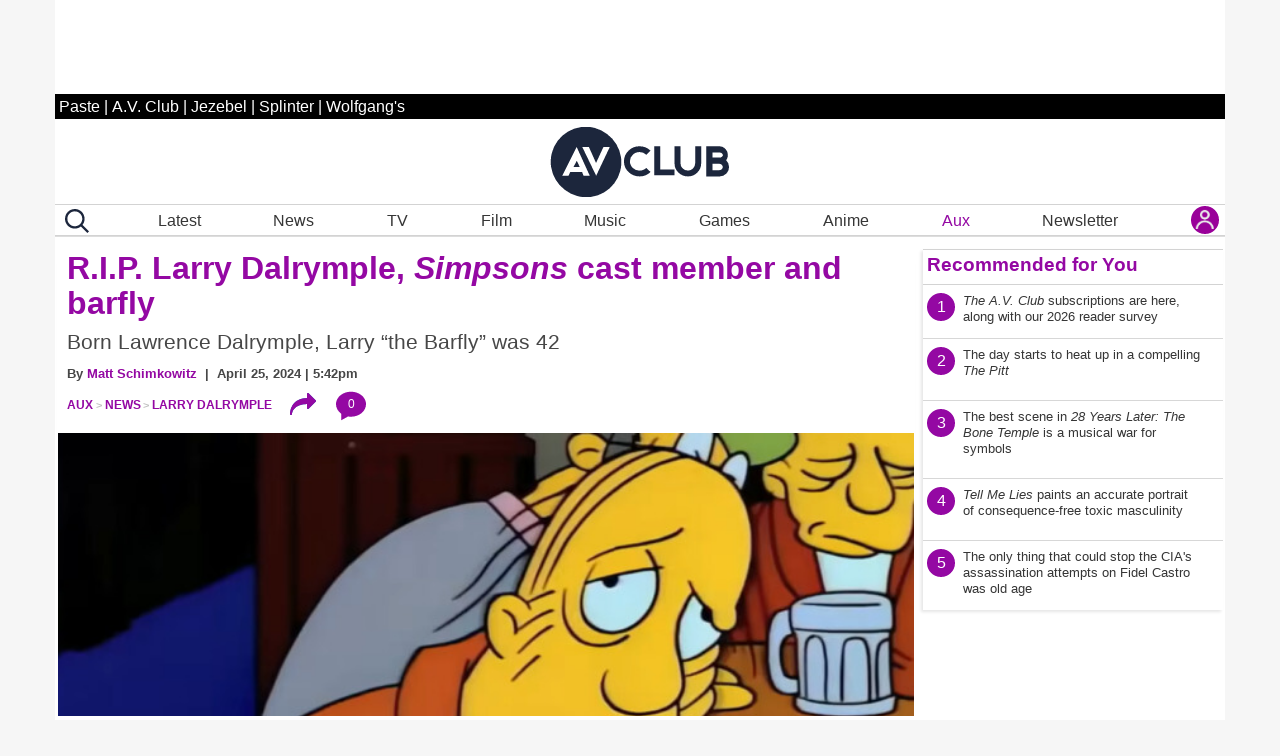

--- FILE ---
content_type: application/javascript
request_url: https://disqus.com/api/3.0/threads/details.json?api_key=NqwuD5pPQIs3Da1y5AQVR6T1f7e9o57qOEDyM3I5q7YmzvDLI5Nd8y1KFdzoRxHk&callback=foo&forum=avclub&thread=link:https%3A%2F%2Fwww.avclub.com%2Fr-i-p-larry-dalrymple-simpsons-cast-member-and-barfly-1851435815
body_size: 1104
content:
/**/ foo({"code":0,"response":{"feed":"https://avclub.disqus.com/rip_larry_dalrymple_simpsons_cast_member_and_barfly_92/latest.rss","canModerate":false,"clean_title":"R.I.P. Larry Dalrymple, Simpsons cast member and barfly","dislikes":0,"likes":0,"message":"","ratingsEnabled":false,"isSpam":false,"isDeleted":false,"category":"850936","adsDisabled":false,"author":"377136645417896","userScore":0,"id":"10263172201","signedLink":"https://disq.us/?url=https%3A%2F%2Fwww.avclub.com%2Fr-i-p-larry-dalrymple-simpsons-cast-member-and-barfly-1851435815&key=ZupnseOR7GJrzn3v6EtcBQ","createdAt":"2024-07-18T16:43:51","hasStreaming":false,"raw_message":"","isClosed":false,"link":"https://www.avclub.com/r-i-p-larry-dalrymple-simpsons-cast-member-and-barfly-1851435815","slug":"rip_larry_dalrymple_simpsons_cast_member_and_barfly_92","forum":"avclub","identifiers":["1851435815 r-i-p-larry-dalrymple-simpsons-cast-member-and-barfly-1851435815"],"posts":0,"userSubscription":false,"validateAllPosts":false,"title":"R.I.P. Larry Dalrymple, Simpsons cast member and barfly","canPost":false,"highlightedPost":null}});

--- FILE ---
content_type: application/javascript
request_url: https://disqus.com/api/3.0/threads/details.json?api_key=NqwuD5pPQIs3Da1y5AQVR6T1f7e9o57qOEDyM3I5q7YmzvDLI5Nd8y1KFdzoRxHk&callback=foo&forum=avclub&thread=link:https%3A%2F%2Fwww.avclub.com%2Fmagic-mike-live-new-york-city
body_size: 1061
content:
/**/ foo({"code":0,"response":{"feed":"https://avclub.disqus.com/move_over_naked_cowboy_imagic_mikei_is_coming_to_times_square/latest.rss","canModerate":false,"clean_title":"Move over Naked Cowboy, Magic Mike is coming to Times Square","dislikes":0,"likes":0,"message":"","ratingsEnabled":false,"isSpam":false,"isDeleted":false,"category":"850936","adsDisabled":false,"author":"377136645417896","userScore":0,"id":"10887072892","signedLink":"https://disq.us/?url=https%3A%2F%2Fwww.avclub.com%2Fmagic-mike-live-new-york-city&key=Op-Tvut-bk_bsBaygY28nA","createdAt":"2026-01-20T16:41:38","hasStreaming":false,"raw_message":"","isClosed":false,"link":"https://www.avclub.com/magic-mike-live-new-york-city","slug":"move_over_naked_cowboy_imagic_mikei_is_coming_to_times_square","forum":"avclub","identifiers":["1859207608 magic-mike-live-new-york-city","1859207608 https://www.avclub.com/"],"posts":13,"userSubscription":false,"validateAllPosts":false,"title":"Move over Naked Cowboy, Magic Mike is coming to Times Square","canPost":false,"highlightedPost":null}});

--- FILE ---
content_type: application/javascript
request_url: https://disqus.com/api/3.0/threads/details.json?api_key=NqwuD5pPQIs3Da1y5AQVR6T1f7e9o57qOEDyM3I5q7YmzvDLI5Nd8y1KFdzoRxHk&callback=foo&forum=avclub&thread=link:https%3A%2F%2Fwww.avclub.com%2Fpatagonia-sues-drag-queen-pattie-gonia
body_size: 1240
content:
/**/ foo({"code":0,"response":{"feed":"https://avclub.disqus.com/patagonia_tries_to_find_politest_way_possible_to_sue_drag_queenenvironmental_activist_pattie_gonia/latest.rss","canModerate":false,"clean_title":"Patagonia tries to find politest way possible to sue drag queen/environmental activist Pattie Gonia","dislikes":0,"likes":0,"message":"","ratingsEnabled":false,"isSpam":false,"isDeleted":false,"category":"850936","adsDisabled":false,"author":"377136645417896","userScore":0,"id":"10889582096","signedLink":"https://disq.us/?url=https%3A%2F%2Fwww.avclub.com%2Fpatagonia-sues-drag-queen-pattie-gonia&key=vhLhmSXvq9XdIx3sK9DNyA","createdAt":"2026-01-22T00:49:16","hasStreaming":false,"raw_message":"","isClosed":false,"link":"https://www.avclub.com/patagonia-sues-drag-queen-pattie-gonia","slug":"patagonia_tries_to_find_politest_way_possible_to_sue_drag_queenenvironmental_activist_pattie_gonia","forum":"avclub","identifiers":["1859207719 patagonia-sues-drag-queen-pattie-gonia","1859207719 https://www.avclub.com/"],"posts":22,"userSubscription":false,"validateAllPosts":false,"title":"Patagonia tries to find politest way possible to sue drag queen/environmental activist Pattie Gonia","canPost":false,"highlightedPost":null}});

--- FILE ---
content_type: application/javascript
request_url: https://disqus.com/api/3.0/threads/details.json?api_key=NqwuD5pPQIs3Da1y5AQVR6T1f7e9o57qOEDyM3I5q7YmzvDLI5Nd8y1KFdzoRxHk&callback=foo&forum=avclub&thread=link:https%3A%2F%2Fwww.avclub.com%2Fread-this-college-student-eats-ai
body_size: 1069
content:
/**/ foo({"code":0,"response":{"feed":"https://avclub.disqus.com/read_this_this_alaska_college_student_eats_ai_art_for_lunch/latest.rss","canModerate":false,"clean_title":"Read this: This Alaska college student eats AI art for lunch","dislikes":0,"likes":0,"message":"","ratingsEnabled":false,"isSpam":false,"isDeleted":false,"category":"850936","adsDisabled":false,"author":"377136645417896","userScore":0,"id":"10892397093","signedLink":"https://disq.us/?url=https%3A%2F%2Fwww.avclub.com%2Fread-this-college-student-eats-ai&key=qb9ND-_JXXhNS4Ay3Vbp-g","createdAt":"2026-01-23T22:52:11","hasStreaming":false,"raw_message":"","isClosed":false,"link":"https://www.avclub.com/read-this-college-student-eats-ai","slug":"read_this_this_alaska_college_student_eats_ai_art_for_lunch","forum":"avclub","identifiers":["1859207896 read-this-college-student-eats-ai","1859207896 https://www.avclub.com/"],"posts":28,"userSubscription":false,"validateAllPosts":false,"title":"Read this: This Alaska college student eats AI art for lunch","canPost":false,"highlightedPost":null}});

--- FILE ---
content_type: application/javascript
request_url: https://disqus.com/api/3.0/threads/details.json?api_key=NqwuD5pPQIs3Da1y5AQVR6T1f7e9o57qOEDyM3I5q7YmzvDLI5Nd8y1KFdzoRxHk&callback=foo&forum=avclub&thread=link:https%3A%2F%2Fwww.avclub.com%2Fai-theft-letter-vince-gilligan-scarlett-johansson
body_size: 1203
content:
/**/ foo({"code":0,"response":{"feed":"https://avclub.disqus.com/vince_gilligan_rem_700_other_artists_sign_open_letter_condemning_ai_theft/latest.rss","canModerate":false,"clean_title":"Vince Gilligan, R.E.M, 700 other artists sign open letter condemning AI \u201ctheft\u201d","dislikes":0,"likes":0,"message":"","ratingsEnabled":false,"isSpam":false,"isDeleted":false,"category":"850936","adsDisabled":false,"author":"377136645417896","userScore":0,"id":"10890481148","signedLink":"https://disq.us/?url=https%3A%2F%2Fwww.avclub.com%2Fai-theft-letter-vince-gilligan-scarlett-johansson&key=Q54XN1SsUz3M-0ZOUVvdlQ","createdAt":"2026-01-22T15:49:08","hasStreaming":false,"raw_message":"","isClosed":false,"link":"https://www.avclub.com/ai-theft-letter-vince-gilligan-scarlett-johansson","slug":"vince_gilligan_rem_700_other_artists_sign_open_letter_condemning_ai_theft","forum":"avclub","identifiers":["1859207739 ai-theft-letter-vince-gilligan-scarlett-johansson","1859207739 https://www.avclub.com/"],"posts":55,"userSubscription":false,"validateAllPosts":false,"title":"Vince Gilligan, R.E.M, 700 other artists sign open letter condemning AI \u201ctheft\u201d","canPost":false,"highlightedPost":null}});

--- FILE ---
content_type: application/javascript
request_url: https://disqus.com/api/3.0/threads/details.json?api_key=NqwuD5pPQIs3Da1y5AQVR6T1f7e9o57qOEDyM3I5q7YmzvDLI5Nd8y1KFdzoRxHk&callback=foo&forum=avclub&thread=link:https%3A%2F%2Fwww.avclub.com%2Ftiktok-deal-finally-going-through
body_size: 1041
content:
/**/ foo({"code":0,"response":{"feed":"https://avclub.disqus.com/the_tiktok_deal_may_finally_actually_close_this_week/latest.rss","canModerate":false,"clean_title":"The TikTok deal may finally, actually close this week","dislikes":0,"likes":0,"message":"","ratingsEnabled":false,"isSpam":false,"isDeleted":false,"category":"850936","adsDisabled":false,"author":"377136645417896","userScore":0,"id":"10891050491","signedLink":"https://disq.us/?url=https%3A%2F%2Fwww.avclub.com%2Ftiktok-deal-finally-going-through&key=BlQ4W1l9mt8EXZuGs3cAxg","createdAt":"2026-01-23T00:43:50","hasStreaming":false,"raw_message":"","isClosed":false,"link":"https://www.avclub.com/tiktok-deal-finally-going-through","slug":"the_tiktok_deal_may_finally_actually_close_this_week","forum":"avclub","identifiers":["1859207786 tiktok-deal-finally-going-through","1859207786 https://www.avclub.com/"],"posts":20,"userSubscription":false,"validateAllPosts":false,"title":"The TikTok deal may finally, actually close this week","canPost":false,"highlightedPost":null}});